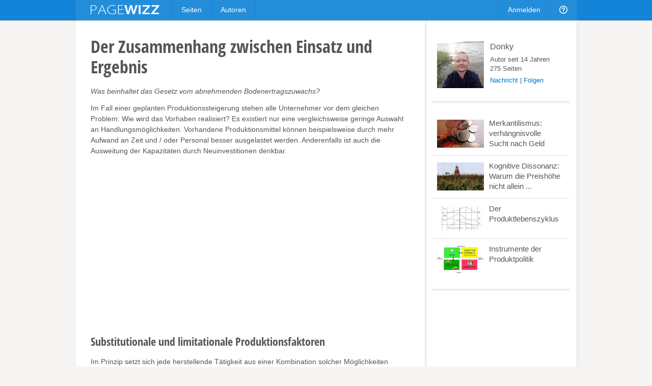

--- FILE ---
content_type: text/html; charset=utf-8
request_url: https://pagewizz.com/der-zusammenhang-zwischen-einsatz-und-ergebnis-39213/
body_size: 7264
content:
<!DOCTYPE html><html lang="de" prefix="og: http://ogp.me/ns#">
<head><meta charset="utf-8">
    
    <link rel="stylesheet" href="/static/css/base4.min.css">
    <meta name="viewport" content="width=device-width, initial-scale=1">
    <link rel="shortcut icon" href="/static/img/favicon.ico">
    <link rel="apple-touch-icon" href="/static/img/favicon_57x57.png"/>
    <link rel="apple-touch-icon" sizes="72x72" href="/static/img/favicon_72x72.png" />
    <link rel="apple-touch-icon" sizes="114x114" href="/static/img/favicon_114x114.png" />
    <script>
        if(top!=self)top.location.replace(location);
        var _gaq = _gaq || [];
        _gaq.push(['_setAccount', 'UA-10329513-1'], ['_gat._anonymizeIp'], ['_trackPageview']);
        
        (function() { var ga = document.createElement('script'); ga.async = true; ga.src = ('https:' == document.location.protocol ? 'https://ssl' : 'http://www') + '.google-analytics.com/ga.js'; var s = document.getElementsByTagName('script')[0]; s.parentNode.insertBefore(ga, s); })();
    </script>
    
    <title>Der Zusammenhang zwischen Einsatz und Ergebnis</title><meta name="description" content="Was beinhaltet das Gesetz vom abnehmenden Bodenertragszuwachs?">
    <link rel="canonical" href="/der-zusammenhang-zwischen-einsatz-und-ergebnis-39213/">
    
    <meta property="og:type" content="article">
    <meta property="og:image" content="https://pagewizz.com/static/uploads/de/page/2020/10/25/11-40-20-330_640.jpg">
    <meta name="twitter:card" content="summary_large_image">
    <meta name="twitter:site" content="@pagewizznews">
    <meta name="twitter:title" content="Der Zusammenhang zwischen Einsatz und Ergebnis">
    <meta name="twitter:description" content="Was beinhaltet das Gesetz vom abnehmenden Bodenertragszuwachs?">
    <meta name="twitter:image:src" content="https://pagewizz.com/static/uploads/de/page/2020/10/25/11-40-20-330_640.jpg">

</head>
<body class="de responsive" itemscope itemtype="http://schema.org/Article" data-page_pk="39213">
    <div id="wrapper">
        <div id="header_wrapper"><div id="header">
            <a id="logo" href="/">&nbsp;</a>
            <ul class="menu responsive_hide_xs" style="left:190px">
                <li><a href="/pages/">Seiten</a></li>
                <li><a href="/users/">Autoren</a></li>
            </ul>
            <ul class="menu">
                
                    <li class="responsive_hide_xs"><a href="/accounts/login/?next=/der-zusammenhang-zwischen-einsatz-und-ergebnis-39213/">Anmelden</a></li>
                    <li class="show_mobile_xs">
                        <a href="#"><i class="img mobile_menu"></i></a>
                        <ul>
                            <li><a href="/pages/">Seiten</a></li>
                            <li><a href="/users/">Autoren</a></li>
                            <li><a class="separator" href="/accounts/login/?next=/der-zusammenhang-zwischen-einsatz-und-ergebnis-39213/">Anmelden</a></li>
                        </ul>
                    </li>
                
                <li class="responsive_hide_xs">
                    <a href="/forum/"><i class="img help"></i></a>
                    <ul>
                        <li><a href="/forum/">Forum</a></li>
                        <li><a href="/service/help/">Hilfe</a></li>
                    </ul>
                </li>
                <!--
                <li>
                    <a href="#" onclick="$('#navi_q').focus();return false;"><i class="img loupe"></i></a>
                    <ul class="search">
                        <li>
                            <form action="/service/search/" method="get">
                                <div>
                                    <input id="navi_q" type="text" name="q" value="" placeholder="Suchen ..." style="width:180px">
                                    <input type="submit" class="button primary" value="Suchen" style="margin:0 0 0 -5px">
                                </div>
                                <div style="margin:5px 0 0" onclick="$('#navi_q').focus();">
                                    <label style="display: inline;"><input type="radio" name="q_what" value="page" checked="checked">Seiten</label>
                                    &nbsp; <label style="display: inline;"><input type="radio" name="q_what" value="forum">Forum</label>
                                    &nbsp; <label style="display: inline;"><input type="radio" name="q_what" value="author">Autor</label>
                                </div>
                            </form>
                        </li>
                    </ul>
                </li>
                -->
            </ul>
        </div></div>
        <div id="content" class="clearfix">
<div class="wallpaper clearfix" style="padding:0;border-top:0">
    <div id="page_content">
        <div id="page_header" class="is_fullsize">
            
            <h1 itemprop="name">
                
                Der Zusammenhang zwischen Einsatz und Ergebnis
            </h1>
            <em>Was beinhaltet das Gesetz vom abnehmenden Bodenertragszuwachs?</em>
            <div style="clear:both;white-space:pre-line" class="text">Im Fall einer geplanten Produktionssteigerung stehen alle Unternehmer vor dem gleichen Problem: Wie wird das Vorhaben realisiert? Es existiert nur eine vergleichsweise geringe Auswahl an Handlungsmöglichkeiten. Vorhandene Produktionsmittel können beispielsweise durch mehr Aufwand an Zeit und / oder Personal besser ausgelastet werden. Anderenfalls ist auch die Ausweitung der Kapazitäten durch Neuinvestitionen denkbar.</div>
            
                <div style="margin:20px 0"><ins class="adsbygoogle " style="display:block" data-ad-client="pub-4471957980824408" data-ad-type="" data-ad-format="auto" data-font-face="arial,verdana" data-color-link="0078ca" data-color-text="444444" data-color-url="777777"></ins><script>(adsbygoogle = window.adsbygoogle || []).push({ params: {google_ad_channel: ""} });</script></div>
            
        </div>
        <div id="module_329740" class="module is_fullsize">
            <div class="text float_images clearfix"><h2>Substitutionale und limitationale Produktionsfaktoren</h2><p>Im Prinzip setzt sich jede herstellende Tätigkeit aus einer Kombination solcher Möglichkeiten zusammen. Die verschiedenen Bestandteile einer Fertigung heißen Produktionsfaktoren. Dazu gehören Roh-, Hilfs- und Betriebsstoffe ebenso, wie menschliche oder maschinelle Arbeit. Kategorisiert werden die Produktionsfaktoren nach ihrer Einsatzfähigkeit in substitutional und limitational.</p> <ul> <li>Limitationale Faktoren weisen eine "natürliche" Begrenzung auf. Wenn etwa eine Druckmaschine für eine Zeitschrift eine Minute benötigt, ist das Verhältnis Maschinenstunden zu Arbeitsstunden von vornherein fest definiert. Zwei Zeitschriften dauern also zwei Minuten... Die zusätzliche Bereitstellung von Papier oder Bedienpersonal führt in diesem Fall zu keiner Änderung.</li> <li>Substitutional hingegen bedeutet, dass ein Faktor austauschbar ist. Beispielsweise könnte die vollautomatische Montage einer Baugruppe ebenso in Handarbeit durch einen Arbeiter erfolgen. Zusätzlich erforderliche Maschinenstunden könnten damit auch durch den entsprechenden Mehraufwand an manuellen Arbeitsstunden ersetzt werden.</li> </ul></div>
        </div><div id="module_329747" class="module is_fullsize">
            <table class="amz_module"><tr><td class="" style="width:1%;font-size:13px;padding:0px 0 5px;vertical-align:top;text-align:center"><a href="#" data-go="https%3A//www.amazon.de/gp/product/3658057904/%3Ftag%3Dhttppageco046-21&amp;pk=329747"><img src="https://m.media-amazon.com/images/I/41PpTtNs8bL._SL160_.jpg" style="display:block;margin:0 auto 5px"><span>Kompakt-Lexikon Wirtschaft: 5.400 Begriffe nach...</span><td class="responsive_hide_xs" style="width:1%;font-size:13px;padding:0px 0 5px;vertical-align:top;text-align:center"><a href="#" data-go="https%3A//www.amazon.de/gp/product/3848203014/%3Ftag%3Dhttppageco046-21&amp;pk=329747"><img src="https://m.media-amazon.com/images/I/41akkhtibrL._SL160_.jpg" style="display:block;margin:0 auto 5px"><span>Rechnungswesen schnell &amp; einfach verstehen: Für...</span><td class="responsive_hide_xs" style="width:1%;font-size:13px;padding:0px 0 5px;vertical-align:top;text-align:center"><a href="#" data-go="https%3A//www.amazon.de/gp/product/341171574X/%3Ftag%3Dhttppageco046-21&amp;pk=329747"><img src="https://m.media-amazon.com/images/I/51kz+qtRvyL._SL160_.jpg" style="display:block;margin:0 auto 5px"><span>Business Bullshit: Managerdeutsch in 100 Blasen...</span></a></td></tr></table><span style="color:#aaa;font-size:12px;display:block;text-align:right;margin:3px 0 0">Amazon Anzeige</span><div style="height:12px"></div>
        </div><div id="module_329741" class="module is_fullsize">
            <div class="text float_images clearfix"><h2>Das Ertragsgesetz und seine Entdeckung</h2><p>Beim Einsatz substitutionaler Produktionsfaktoren kommt es zu einer durch das Ertragsgesetz definierten Entwicklung. Als eine der ältesten Erkenntnisse der Produktionstheorie beschreibt es folgenden Sachverhalt: Wird ein Produktionsfaktor gesteigert, während alle anderen Faktoren konstant bleiben, führt dies zunächst zu steigenden, später zu sinkenden und schließlich zu negativen Ertragszuwächsen. Dargelegt wurde diese Tatsache erstmals von <a rel="nofollow" href="http://wirtschaftslexikon.gabler.de/Definition/turgot.html%20" target="_blank">Anne Robert Jacques Turgot (1727-1781). </a></p> <p>Der Ökonom plante umfassende Wirtschaftsreformen im merkantilistischen Frankreich, scheiterte aber am Widerstand des Adels. 1768 formulierte er die oben beschriebene Tatsache als "Gesetz vom abnehmenden Bodenertrag". Einige Jahrzehnte später überprüfte und konkretisierte der Deutsche Johann Heinrich von Thünen (1783-1850) diese Aussage und nannte sie "Gesetz vom abnehmenden Bodenertragszuwachs".</p></div>
        </div><div id="module_329743" class="module ">
            <div class="text float_images clearfix"><h2>Die vier Entwicklungsphasen nach dem Ertragsgesetz</h2><p>Die Grundaussage dieser heute kurz als Ertragsgesetz bezeichneten Formel lässt sich in vier Abschnitte unterteilen. Dabei wird nicht nur der Gesamtertrag betrachtet, sondern auch der so genannte Durchschnittsertrag. Jener gibt das Verhältnis zwischen dem Gesamtertrag und der dafür aufgewendeten Menge wieder. Das Verhältnis dieser Größen zum Ertragszuwachs stellt sich demnach wie folgt dar:</p></div>
        </div><div id="module_329742" class="module ">
            <div style="text-align:center"><div data-pk="329742" data-share="httppageco046-21" class="slideshow lightbox"><img alt="" style="max-width:100%;height:auto;max-height:622px" src="/static/uploads/de/module/image/2020/10/25/11-43-44-676_294.jpg"></div><p></p></div>
        </div><div id="module_329744" class="module is_fullsize">
            <div class="text float_images clearfix"><ol> <li>Zunächst zeichnet sich eine positive Entwicklung ab. Gesamtertrag und Durchschnittsertrag steigen. Der Ertragszuwachs erreicht seinen höchsten Wert.</li> <li>Der Gesamtertrag steigt weiter. Der Durchschnittsertrag erreicht sein Maximum. Der Ertragszuwachs ist jedoch bereits rückläufig, so dass die Erträge langsamer ansteigen.</li> <li>Der Gesamtertrag erreicht seine Obergrenze. Durchschnittsertrag und Ertragszuwachs sinken. Letzterer fällt bis zum Nullwert ab. Die Erträge steigen also nicht mehr weiter an.</li> <li>Im letzten Abschnitt dieses Vorgangs sinken alle drei Werte ab. Es kommt zu Verlusten, da der Ertragszuwachs negativ ist.</li> </ol></div>
        </div><div id="module_329746" class="module is_fullsize">
            <table class="amz_module"><tr><td class="" style="width:1%;font-size:13px;padding:0px 0 5px;vertical-align:top;text-align:center"><a href="#" data-go="https%3A//www.amazon.de/gp/product/3527714693/%3Ftag%3Dhttppageco046-21&amp;pk=329746"><img src="https://m.media-amazon.com/images/I/41mHDy7wv4L._SL160_.jpg" style="display:block;margin:0 auto 5px"><span>BWL kompakt für Dummies</span><td class="responsive_hide_xs" style="width:1%;font-size:13px;padding:0px 0 5px;vertical-align:top;text-align:center"><a href="#" data-go="https%3A//www.amazon.de/gp/product/3831023867/%3Ftag%3Dhttppageco046-21&amp;pk=329746"><img src="https://m.media-amazon.com/images/I/61-I5qZP7vL._SL160_.jpg" style="display:block;margin:0 auto 5px"><span>Big Ideas. Das Wirtschaftsbuch: Wichtige Theori...</span><td class="responsive_hide_xs" style="width:1%;font-size:13px;padding:0px 0 5px;vertical-align:top;text-align:center"><a href="#" data-go="https%3A//www.amazon.de/gp/product/3867743843/%3Ftag%3Dhttppageco046-21&amp;pk=329746"><img src="https://m.media-amazon.com/images/I/51NWoUI16iL._SL160_.jpg" style="display:block;margin:0 auto 5px"><span>Das Richtige gründen. Werkzeugkasten für Untern...</span></a></td></tr></table><span style="color:#aaa;font-size:12px;display:block;text-align:right;margin:3px 0 0">Amazon Anzeige</span><div style="height:12px"></div>
        </div><div id="module_329745" class="module is_fullsize">
            <div class="text float_images clearfix"><h2>Kritik und heutige Einordnung des Ertragsgesetzes</h2><p>Dieses Vier-Phasen-Schema wurde im 20. Jahrhundert durch <a rel="nofollow" href="http://www.erich-gutenberg-arbeitsgemeinschaft.de/index.php?option=com_content&amp;view=article&amp;id=20&amp;Itemid=21%20" target="_blank">Erich Gutenberg</a> definiert. Der Wirtschaftswissenschaftler erkannte jedoch auch die Schwächen des Rechenmodells. Das Ertragsgesetz erfordert beispielsweise den Einsatz rein substitutionaler Produktionsfaktoren. Deren Kombination unterliegt zudem nicht nur ökonomischen, sondern auch technischen Begrenzungen. Aufgrund der deshalb recht theoretischen Ausgangssituation kann das Ertragsgesetz nur in der Landwirtschaft (aus der es ursprünglich entwickelt wurde) Anwendung finden. Die eingesetzten Faktoren heißen dabei Boden, Arbeit und Kapital. Den unter diesen Bedingungen im Ertragsgesetz beschriebenen Verlauf formulierte Erich Gutenberg als "Produktionsfunktion Typ A".</p> <p>In weiteren Funktionstypen hingegen wird den Gegebenheiten anderer Wirtschaftszweige Rechnung getragen. Hier kommen verstärkt limitationale Faktoren zum Einsatz. Dennoch ist bis heute die Diskussion darüber nicht verstummt, inwiefern das Ertragsgesetz beispielsweise auch industriell anwendbar ist.</p></div>
        </div>
        <div class="clear" style="height:20px"></div>
        <div class="is_fullsize">
            
                <div style="margin:0 0 35px" class="clearfix"><ins class="adsbygoogle " style="display:block" data-ad-client="pub-4471957980824408" data-ad-type="" data-ad-format="auto" data-font-face="arial,verdana" data-color-link="0078ca" data-color-text="444444" data-color-url="777777"></ins><script>(adsbygoogle = window.adsbygoogle || []).push({ params: {google_ad_channel: ""} });</script></div>
            
            <div class="clearfix" style="margin-top:40px;padding-top:30px;border-top:4px solid #eee">
                <em style="float:right;font-size:13px">
                    <a href="/users/Donky/">Donky</a>, am 25.10.2020
                </em>
                <div style="float:left" class="like responsive_hide_xs">
                    <div class="like_button"><span class="icon icon_thumb_white">&nbsp;</span></div>
                    <div class="like_count">17</div><b></b><i></i>
                </div>
                <div class="responsive_hide_xs" style="float:left;width:100px;overflow:hidden">
                    <a href="#" data-width="60" class="twitter-share-button" data-text="Der Zusammenhang zwischen Einsatz und Ergebnis" data-url="https://pagewizz.com/39213/" data-counturl="https://pagewizz.com/der-zusammenhang-zwischen-einsatz-und-ergebnis-39213/"></a>
                </div>
                <div class="responsive_hide_xs" style="float:left;margin-right:25px">
                    <a href="//pinterest.com/pin/create/button/?media=https%3A%2F%2Fpagewizz.com/static/uploads/de/page/2020/10/25/11-40-20-330_640.jpg&amp;url=https%3A%2F%2Fpagewizz.com%2F39213%2F" target="_blank"><img src="/static/img/pin_it.svg" style="height:20px"></a>
                </div>
                <div style="width:150px" class="fb-like" data-href="https://pagewizz.com/der-zusammenhang-zwischen-einsatz-und-ergebnis-39213/" data-send="false" data-layout="button_count" data-width="100" data-show-faces="false"></div>
            </div>
            
                
                    <div class="clearfix" style="margin:35px 0 20px;font-size:13px;padding:10px;background:#f5f5f5">
                        <a href="/accounts/login/?next=/der-zusammenhang-zwischen-einsatz-und-ergebnis-39213/"><b>0 Kommentare</b></a>
                        <span style="float:right">
                            <a href="/accounts/login/?next=/der-zusammenhang-zwischen-einsatz-und-ergebnis-39213/">Melde Dich an</a>, um einen Kommentar zu schreiben.
                        </span>
                    </div>
                
            
            <div class="clear" style="height:40px"></div>
            <div style="line-height:32px">
                <a href="/pages/?cat=6&amp;level=1">Finanzen &amp; Wirtschaft</a><a style="padding-left:10px;margin-left:10px;border-left:1px solid #aaa" href="/pages/?cat=1&amp;level=1">Ausbildung &amp; Beruf</a><a style="padding-left:10px;margin-left:10px;border-left:1px solid #aaa" href="/pages/?cat=8&amp;level=1">Gesellschaft &amp; Politik</a>
            </div>
            <div class="related_pages2">
                
                    <a href="/merkantilismus-verhangnisvolle-sucht-nach-geld-39090/">
                        <img src="/static/uploads/de/page/2020/06/21/13-19-28-13_300x180.jpg">
                        <h3>Merkantilismus: verhängnisvolle Sucht nach Geld</h3>
                        Die Überbewertung des Geldes kann zum volkswirtschaftlichen Ruin eines ganzen Landes führen. Menschen aus früheren Zeiten mussten damit bereits traurige ...
                    </a>
                
                    <a href="/kognitive-dissonanz-warum-die-preishohe-nicht-allein-38851/">
                        <img src="/static/uploads/de/page/2019/10/18/16-47-30-628_300x180.jpg">
                        <h3>Kognitive Dissonanz: Warum die Preishöhe nicht allein ...</h3>
                        Am Markt überleben längst nicht nur die günstigsten Anbieter, denn unser Kaufverhalten ist reine Psychologie. Viele Kunden manipulieren sich sogar selbst!
                    </a>
                
                    <a href="/der-produktlebenszyklus-38849/">
                        <img src="/static/uploads/de/page/2019/10/18/11-29-04-181_300x180.jpg">
                        <h3>Der Produktlebenszyklus</h3>
                        Überblick über die fünf so genannten Lebensphasen im Warenhandel
                    </a>
                
            </div>
            
                <br class="clear"><hr>
                <div style="font-size:13px;color:#777">
                    <p><script>document.write(String.fromCharCode(10+67,2+103,5+94,4+100,8+89,0+101,0+108,10+22,9+77,4+107,7+98,3+100,6+110,1+43,5+27,4+61,5+112,0+116,0+111,9+105,4+28,2+107,2+103,10+106,1+31,0+87,4+107,1+103,1+109,9+106,3+102,8+108,0+122,6+26,2+103,7+103,9+23,1+67,0+101,7+110,8+108,10+105,3+96,2+102,6+102,7+90,4+106,2+98))</script></p>
                    
                </div>
            
        </div>
    </div>
    <!-- google_ad_section_start(weight=ignore) -->
    <div id="page_sidebar">
        
        <div id="page_profile" class="clearfix">
            <a itemprop="author" href="/users/Donky/" style="display:block">
                <img src="/static/uploads/de/user/2023/08/27/19-25-24-661_120x120.jpg" alt="Donky">
                <div style="font-size:16px;margin:2px 0 5px">Donky</div>
            </a>
            Autor seit 14 Jahren
            <br>275 Seiten
            <div style="margin:5px 0">
                
                        <a style="color:#0078ca" class="modal" href="/accounts/messages/compose/3800/?next=/der-zusammenhang-zwischen-einsatz-und-ergebnis-39213/">Nachricht</a>
                        | <a style="color:#0078ca" href="/accounts/follow/3800/?next=/der-zusammenhang-zwischen-einsatz-und-ergebnis-39213/">Folgen</a>
                        
                
            </div>
        </div>
        <div class="related_pages"><a href="/merkantilismus-verhangnisvolle-sucht-nach-geld-39090/"><img src="/static/uploads/de/page/2020/06/21/13-19-28-13_300x180.jpg"><div>Merkantilismus: verhängnisvolle Sucht nach Geld</div></a><a href="/kognitive-dissonanz-warum-die-preishohe-nicht-allein-38851/"><img src="/static/uploads/de/page/2019/10/18/16-47-30-628_300x180.jpg"><div>Kognitive Dissonanz: Warum die Preishöhe nicht allein ...</div></a><a href="/der-produktlebenszyklus-38849/"><img src="/static/uploads/de/page/2019/10/18/11-29-04-181_300x180.jpg"><div>Der Produktlebenszyklus</div></a><a href="/instrumente-der-produktpolitik-38850/"><img src="/static/uploads/de/page/2019/10/18/12-31-00-94_300x180.jpg"><div>Instrumente der Produktpolitik</div></a></div>
        <div style="padding:20px 0"><ins class="adsbygoogle responsive_hide_xs" style="display:block" data-ad-client="pub-4471957980824408" data-ad-type="" data-ad-format="vertical" data-font-face="arial,verdana" data-color-link="0078ca" data-color-text="444444" data-color-url="777777"></ins><script>(adsbygoogle = window.adsbygoogle || []).push({ params: {google_ad_channel: ""} });</script></div>
    </div>
    <!-- google_ad_section_end -->
</div>

</div>
        <div id="push"></div>
    </div>
    <div id="footer_wrapper"><div id="footer">
        <div class="responsive_hide_xs" style="float:right">
            <a data-go="facebook" title="Facebook" class="hover_opacity icon icon_facebook">&nbsp;</a>
            <a data-go="twitter" style="margin:0 4px 0 5px" title="Twitter" class="hover_opacity icon icon_twitter">&nbsp;</a>
        </div>
        <span class="responsive_hide_xs">© 2026 <a style="margin:0 35px 0 0" href="/service/imprint/">Pagewizz</a></span>
        <a href="/service/terms/">AGB &amp; Datenschutz</a>
        <a href="/service/imprint/">Impressum</a>
        <a class="responsive_hide" href="/service/partner_program/?url=/der-zusammenhang-zwischen-einsatz-und-ergebnis-39213/">Partnerprogramm</a>
        <a class="responsive_hide" href="/forum/">Forum</a>
        <a class="responsive_hide_xs" href="/service/help/">Hilfe</a>
        
    </div></div>
    <div id="fixed_container">
        <div id="loading" class="alert_box confirm">Laden ...</div>
        <div id="ajax_error" class="alert_box error">Fehler!</div>
        
    </div>
    <div id="fb-root"></div>
    <script src="//ajax.googleapis.com/ajax/libs/jquery/1.11.1/jquery.min.js"></script>
    <script>var LANG='de', I18N_DELETE='Wirklich löschen?'; window.jQuery || document.write('<script src="/static/js/jquery.js"><\/script>');</script>
    <script src="/static/js/base4.js"></script>
    
    
    <script src="//pagead2.googlesyndication.com/pagead/js/adsbygoogle.js" async defer></script>
    <script src="//connect.facebook.net/en_US/sdk.js#xfbml=1&version=v2.4&appId=199405970232016" async defer></script>
    <script src="//platform.twitter.com/widgets.js" async defer></script>

    <!--
    <script src="/static/js/cookie_notice.js?2"></script>
    <script>new cookieNoticeJS({ 'learnMoreLinkHref': '/service/terms/#privacy', 'learnMoreLinkEnabled': true });</script>
    -->
<script defer src="https://static.cloudflareinsights.com/beacon.min.js/vcd15cbe7772f49c399c6a5babf22c1241717689176015" integrity="sha512-ZpsOmlRQV6y907TI0dKBHq9Md29nnaEIPlkf84rnaERnq6zvWvPUqr2ft8M1aS28oN72PdrCzSjY4U6VaAw1EQ==" data-cf-beacon='{"version":"2024.11.0","token":"aa625b1d010c44788dcff68f73e9ce22","r":1,"server_timing":{"name":{"cfCacheStatus":true,"cfEdge":true,"cfExtPri":true,"cfL4":true,"cfOrigin":true,"cfSpeedBrain":true},"location_startswith":null}}' crossorigin="anonymous"></script>
</body>
</html>


--- FILE ---
content_type: text/html; charset=utf-8
request_url: https://www.google.com/recaptcha/api2/aframe
body_size: 270
content:
<!DOCTYPE HTML><html><head><meta http-equiv="content-type" content="text/html; charset=UTF-8"></head><body><script nonce="fAfckuTKfTkBGYXeJjDAhQ">/** Anti-fraud and anti-abuse applications only. See google.com/recaptcha */ try{var clients={'sodar':'https://pagead2.googlesyndication.com/pagead/sodar?'};window.addEventListener("message",function(a){try{if(a.source===window.parent){var b=JSON.parse(a.data);var c=clients[b['id']];if(c){var d=document.createElement('img');d.src=c+b['params']+'&rc='+(localStorage.getItem("rc::a")?sessionStorage.getItem("rc::b"):"");window.document.body.appendChild(d);sessionStorage.setItem("rc::e",parseInt(sessionStorage.getItem("rc::e")||0)+1);localStorage.setItem("rc::h",'1769695139932');}}}catch(b){}});window.parent.postMessage("_grecaptcha_ready", "*");}catch(b){}</script></body></html>